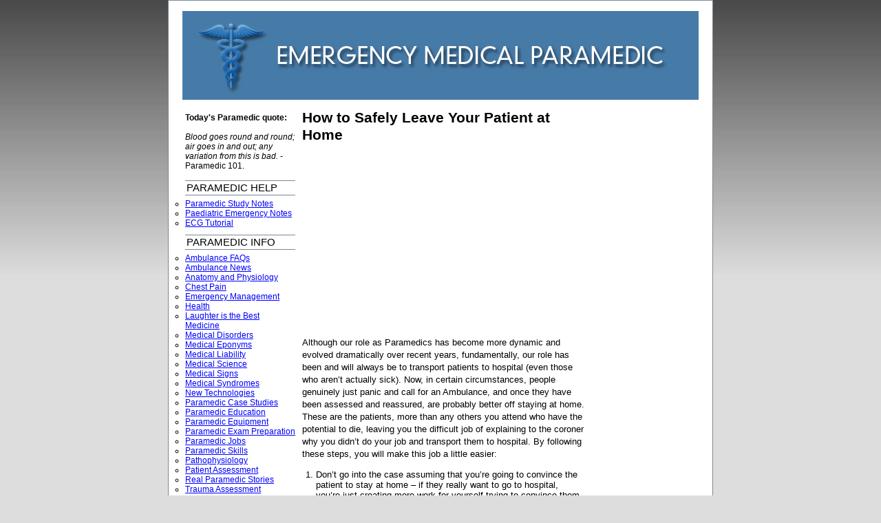

--- FILE ---
content_type: text/html; charset=UTF-8
request_url: http://www.emergencymedicalparamedic.com/how-to-safely-leave-your-patient-at-home/
body_size: 9280
content:
<!DOCTYPE html PUBLIC "-//W3C//DTD XHTML 1.0 Transitional//EN" "http://www.w3.org/TR/xhtml1/DTD/xhtml1-transitional.dtd">
<html xmlns="http://www.w3.org/1999/xhtml">

<head profile="http://gmpg.org/xfn/11">
<meta http-equiv="Content-Type" content="text/html; charset=UTF-8" />

<title>How to Safely Leave Your Patient at Home</title>

<meta name="generator" content="WordPress 6.9" /> <!-- leave this for stats -->

<link rel="stylesheet" href="http://www.emergencymedicalparamedic.com/wp-content/themes/AdSense/style.css" type="text/css" media="screen" />
<link rel="alternate" type="application/rss+xml" title="Emergency Medical Paramedic RSS Feed" href="http://www.emergencymedicalparamedic.com/feed/" />
<link rel="pingback" href="http://www.emergencymedicalparamedic.com/xmlrpc.php" />
<link rel="shortcut icon" type="image/x-icon" href="http://www.emergencymedicalparamedic.com/wp-content/uploads/2011/08/favicon.ico">


<style type="text/css" media="screen">

</style>

<meta name='robots' content='max-image-preview:large' />
<link rel="alternate" type="application/rss+xml" title="Emergency Medical Paramedic &raquo; How to Safely Leave Your Patient at Home Comments Feed" href="http://www.emergencymedicalparamedic.com/how-to-safely-leave-your-patient-at-home/feed/" />
<link rel="alternate" title="oEmbed (JSON)" type="application/json+oembed" href="http://www.emergencymedicalparamedic.com/wp-json/oembed/1.0/embed?url=http%3A%2F%2Fwww.emergencymedicalparamedic.com%2Fhow-to-safely-leave-your-patient-at-home%2F" />
<link rel="alternate" title="oEmbed (XML)" type="text/xml+oembed" href="http://www.emergencymedicalparamedic.com/wp-json/oembed/1.0/embed?url=http%3A%2F%2Fwww.emergencymedicalparamedic.com%2Fhow-to-safely-leave-your-patient-at-home%2F&#038;format=xml" />
<style id='wp-img-auto-sizes-contain-inline-css' type='text/css'>
img:is([sizes=auto i],[sizes^="auto," i]){contain-intrinsic-size:3000px 1500px}
/*# sourceURL=wp-img-auto-sizes-contain-inline-css */
</style>
<style id='wp-emoji-styles-inline-css' type='text/css'>

	img.wp-smiley, img.emoji {
		display: inline !important;
		border: none !important;
		box-shadow: none !important;
		height: 1em !important;
		width: 1em !important;
		margin: 0 0.07em !important;
		vertical-align: -0.1em !important;
		background: none !important;
		padding: 0 !important;
	}
/*# sourceURL=wp-emoji-styles-inline-css */
</style>
<style id='wp-block-library-inline-css' type='text/css'>
:root{--wp-block-synced-color:#7a00df;--wp-block-synced-color--rgb:122,0,223;--wp-bound-block-color:var(--wp-block-synced-color);--wp-editor-canvas-background:#ddd;--wp-admin-theme-color:#007cba;--wp-admin-theme-color--rgb:0,124,186;--wp-admin-theme-color-darker-10:#006ba1;--wp-admin-theme-color-darker-10--rgb:0,107,160.5;--wp-admin-theme-color-darker-20:#005a87;--wp-admin-theme-color-darker-20--rgb:0,90,135;--wp-admin-border-width-focus:2px}@media (min-resolution:192dpi){:root{--wp-admin-border-width-focus:1.5px}}.wp-element-button{cursor:pointer}:root .has-very-light-gray-background-color{background-color:#eee}:root .has-very-dark-gray-background-color{background-color:#313131}:root .has-very-light-gray-color{color:#eee}:root .has-very-dark-gray-color{color:#313131}:root .has-vivid-green-cyan-to-vivid-cyan-blue-gradient-background{background:linear-gradient(135deg,#00d084,#0693e3)}:root .has-purple-crush-gradient-background{background:linear-gradient(135deg,#34e2e4,#4721fb 50%,#ab1dfe)}:root .has-hazy-dawn-gradient-background{background:linear-gradient(135deg,#faaca8,#dad0ec)}:root .has-subdued-olive-gradient-background{background:linear-gradient(135deg,#fafae1,#67a671)}:root .has-atomic-cream-gradient-background{background:linear-gradient(135deg,#fdd79a,#004a59)}:root .has-nightshade-gradient-background{background:linear-gradient(135deg,#330968,#31cdcf)}:root .has-midnight-gradient-background{background:linear-gradient(135deg,#020381,#2874fc)}:root{--wp--preset--font-size--normal:16px;--wp--preset--font-size--huge:42px}.has-regular-font-size{font-size:1em}.has-larger-font-size{font-size:2.625em}.has-normal-font-size{font-size:var(--wp--preset--font-size--normal)}.has-huge-font-size{font-size:var(--wp--preset--font-size--huge)}.has-text-align-center{text-align:center}.has-text-align-left{text-align:left}.has-text-align-right{text-align:right}.has-fit-text{white-space:nowrap!important}#end-resizable-editor-section{display:none}.aligncenter{clear:both}.items-justified-left{justify-content:flex-start}.items-justified-center{justify-content:center}.items-justified-right{justify-content:flex-end}.items-justified-space-between{justify-content:space-between}.screen-reader-text{border:0;clip-path:inset(50%);height:1px;margin:-1px;overflow:hidden;padding:0;position:absolute;width:1px;word-wrap:normal!important}.screen-reader-text:focus{background-color:#ddd;clip-path:none;color:#444;display:block;font-size:1em;height:auto;left:5px;line-height:normal;padding:15px 23px 14px;text-decoration:none;top:5px;width:auto;z-index:100000}html :where(.has-border-color){border-style:solid}html :where([style*=border-top-color]){border-top-style:solid}html :where([style*=border-right-color]){border-right-style:solid}html :where([style*=border-bottom-color]){border-bottom-style:solid}html :where([style*=border-left-color]){border-left-style:solid}html :where([style*=border-width]){border-style:solid}html :where([style*=border-top-width]){border-top-style:solid}html :where([style*=border-right-width]){border-right-style:solid}html :where([style*=border-bottom-width]){border-bottom-style:solid}html :where([style*=border-left-width]){border-left-style:solid}html :where(img[class*=wp-image-]){height:auto;max-width:100%}:where(figure){margin:0 0 1em}html :where(.is-position-sticky){--wp-admin--admin-bar--position-offset:var(--wp-admin--admin-bar--height,0px)}@media screen and (max-width:600px){html :where(.is-position-sticky){--wp-admin--admin-bar--position-offset:0px}}

/*# sourceURL=wp-block-library-inline-css */
</style><style id='global-styles-inline-css' type='text/css'>
:root{--wp--preset--aspect-ratio--square: 1;--wp--preset--aspect-ratio--4-3: 4/3;--wp--preset--aspect-ratio--3-4: 3/4;--wp--preset--aspect-ratio--3-2: 3/2;--wp--preset--aspect-ratio--2-3: 2/3;--wp--preset--aspect-ratio--16-9: 16/9;--wp--preset--aspect-ratio--9-16: 9/16;--wp--preset--color--black: #000000;--wp--preset--color--cyan-bluish-gray: #abb8c3;--wp--preset--color--white: #ffffff;--wp--preset--color--pale-pink: #f78da7;--wp--preset--color--vivid-red: #cf2e2e;--wp--preset--color--luminous-vivid-orange: #ff6900;--wp--preset--color--luminous-vivid-amber: #fcb900;--wp--preset--color--light-green-cyan: #7bdcb5;--wp--preset--color--vivid-green-cyan: #00d084;--wp--preset--color--pale-cyan-blue: #8ed1fc;--wp--preset--color--vivid-cyan-blue: #0693e3;--wp--preset--color--vivid-purple: #9b51e0;--wp--preset--gradient--vivid-cyan-blue-to-vivid-purple: linear-gradient(135deg,rgb(6,147,227) 0%,rgb(155,81,224) 100%);--wp--preset--gradient--light-green-cyan-to-vivid-green-cyan: linear-gradient(135deg,rgb(122,220,180) 0%,rgb(0,208,130) 100%);--wp--preset--gradient--luminous-vivid-amber-to-luminous-vivid-orange: linear-gradient(135deg,rgb(252,185,0) 0%,rgb(255,105,0) 100%);--wp--preset--gradient--luminous-vivid-orange-to-vivid-red: linear-gradient(135deg,rgb(255,105,0) 0%,rgb(207,46,46) 100%);--wp--preset--gradient--very-light-gray-to-cyan-bluish-gray: linear-gradient(135deg,rgb(238,238,238) 0%,rgb(169,184,195) 100%);--wp--preset--gradient--cool-to-warm-spectrum: linear-gradient(135deg,rgb(74,234,220) 0%,rgb(151,120,209) 20%,rgb(207,42,186) 40%,rgb(238,44,130) 60%,rgb(251,105,98) 80%,rgb(254,248,76) 100%);--wp--preset--gradient--blush-light-purple: linear-gradient(135deg,rgb(255,206,236) 0%,rgb(152,150,240) 100%);--wp--preset--gradient--blush-bordeaux: linear-gradient(135deg,rgb(254,205,165) 0%,rgb(254,45,45) 50%,rgb(107,0,62) 100%);--wp--preset--gradient--luminous-dusk: linear-gradient(135deg,rgb(255,203,112) 0%,rgb(199,81,192) 50%,rgb(65,88,208) 100%);--wp--preset--gradient--pale-ocean: linear-gradient(135deg,rgb(255,245,203) 0%,rgb(182,227,212) 50%,rgb(51,167,181) 100%);--wp--preset--gradient--electric-grass: linear-gradient(135deg,rgb(202,248,128) 0%,rgb(113,206,126) 100%);--wp--preset--gradient--midnight: linear-gradient(135deg,rgb(2,3,129) 0%,rgb(40,116,252) 100%);--wp--preset--font-size--small: 13px;--wp--preset--font-size--medium: 20px;--wp--preset--font-size--large: 36px;--wp--preset--font-size--x-large: 42px;--wp--preset--spacing--20: 0.44rem;--wp--preset--spacing--30: 0.67rem;--wp--preset--spacing--40: 1rem;--wp--preset--spacing--50: 1.5rem;--wp--preset--spacing--60: 2.25rem;--wp--preset--spacing--70: 3.38rem;--wp--preset--spacing--80: 5.06rem;--wp--preset--shadow--natural: 6px 6px 9px rgba(0, 0, 0, 0.2);--wp--preset--shadow--deep: 12px 12px 50px rgba(0, 0, 0, 0.4);--wp--preset--shadow--sharp: 6px 6px 0px rgba(0, 0, 0, 0.2);--wp--preset--shadow--outlined: 6px 6px 0px -3px rgb(255, 255, 255), 6px 6px rgb(0, 0, 0);--wp--preset--shadow--crisp: 6px 6px 0px rgb(0, 0, 0);}:where(.is-layout-flex){gap: 0.5em;}:where(.is-layout-grid){gap: 0.5em;}body .is-layout-flex{display: flex;}.is-layout-flex{flex-wrap: wrap;align-items: center;}.is-layout-flex > :is(*, div){margin: 0;}body .is-layout-grid{display: grid;}.is-layout-grid > :is(*, div){margin: 0;}:where(.wp-block-columns.is-layout-flex){gap: 2em;}:where(.wp-block-columns.is-layout-grid){gap: 2em;}:where(.wp-block-post-template.is-layout-flex){gap: 1.25em;}:where(.wp-block-post-template.is-layout-grid){gap: 1.25em;}.has-black-color{color: var(--wp--preset--color--black) !important;}.has-cyan-bluish-gray-color{color: var(--wp--preset--color--cyan-bluish-gray) !important;}.has-white-color{color: var(--wp--preset--color--white) !important;}.has-pale-pink-color{color: var(--wp--preset--color--pale-pink) !important;}.has-vivid-red-color{color: var(--wp--preset--color--vivid-red) !important;}.has-luminous-vivid-orange-color{color: var(--wp--preset--color--luminous-vivid-orange) !important;}.has-luminous-vivid-amber-color{color: var(--wp--preset--color--luminous-vivid-amber) !important;}.has-light-green-cyan-color{color: var(--wp--preset--color--light-green-cyan) !important;}.has-vivid-green-cyan-color{color: var(--wp--preset--color--vivid-green-cyan) !important;}.has-pale-cyan-blue-color{color: var(--wp--preset--color--pale-cyan-blue) !important;}.has-vivid-cyan-blue-color{color: var(--wp--preset--color--vivid-cyan-blue) !important;}.has-vivid-purple-color{color: var(--wp--preset--color--vivid-purple) !important;}.has-black-background-color{background-color: var(--wp--preset--color--black) !important;}.has-cyan-bluish-gray-background-color{background-color: var(--wp--preset--color--cyan-bluish-gray) !important;}.has-white-background-color{background-color: var(--wp--preset--color--white) !important;}.has-pale-pink-background-color{background-color: var(--wp--preset--color--pale-pink) !important;}.has-vivid-red-background-color{background-color: var(--wp--preset--color--vivid-red) !important;}.has-luminous-vivid-orange-background-color{background-color: var(--wp--preset--color--luminous-vivid-orange) !important;}.has-luminous-vivid-amber-background-color{background-color: var(--wp--preset--color--luminous-vivid-amber) !important;}.has-light-green-cyan-background-color{background-color: var(--wp--preset--color--light-green-cyan) !important;}.has-vivid-green-cyan-background-color{background-color: var(--wp--preset--color--vivid-green-cyan) !important;}.has-pale-cyan-blue-background-color{background-color: var(--wp--preset--color--pale-cyan-blue) !important;}.has-vivid-cyan-blue-background-color{background-color: var(--wp--preset--color--vivid-cyan-blue) !important;}.has-vivid-purple-background-color{background-color: var(--wp--preset--color--vivid-purple) !important;}.has-black-border-color{border-color: var(--wp--preset--color--black) !important;}.has-cyan-bluish-gray-border-color{border-color: var(--wp--preset--color--cyan-bluish-gray) !important;}.has-white-border-color{border-color: var(--wp--preset--color--white) !important;}.has-pale-pink-border-color{border-color: var(--wp--preset--color--pale-pink) !important;}.has-vivid-red-border-color{border-color: var(--wp--preset--color--vivid-red) !important;}.has-luminous-vivid-orange-border-color{border-color: var(--wp--preset--color--luminous-vivid-orange) !important;}.has-luminous-vivid-amber-border-color{border-color: var(--wp--preset--color--luminous-vivid-amber) !important;}.has-light-green-cyan-border-color{border-color: var(--wp--preset--color--light-green-cyan) !important;}.has-vivid-green-cyan-border-color{border-color: var(--wp--preset--color--vivid-green-cyan) !important;}.has-pale-cyan-blue-border-color{border-color: var(--wp--preset--color--pale-cyan-blue) !important;}.has-vivid-cyan-blue-border-color{border-color: var(--wp--preset--color--vivid-cyan-blue) !important;}.has-vivid-purple-border-color{border-color: var(--wp--preset--color--vivid-purple) !important;}.has-vivid-cyan-blue-to-vivid-purple-gradient-background{background: var(--wp--preset--gradient--vivid-cyan-blue-to-vivid-purple) !important;}.has-light-green-cyan-to-vivid-green-cyan-gradient-background{background: var(--wp--preset--gradient--light-green-cyan-to-vivid-green-cyan) !important;}.has-luminous-vivid-amber-to-luminous-vivid-orange-gradient-background{background: var(--wp--preset--gradient--luminous-vivid-amber-to-luminous-vivid-orange) !important;}.has-luminous-vivid-orange-to-vivid-red-gradient-background{background: var(--wp--preset--gradient--luminous-vivid-orange-to-vivid-red) !important;}.has-very-light-gray-to-cyan-bluish-gray-gradient-background{background: var(--wp--preset--gradient--very-light-gray-to-cyan-bluish-gray) !important;}.has-cool-to-warm-spectrum-gradient-background{background: var(--wp--preset--gradient--cool-to-warm-spectrum) !important;}.has-blush-light-purple-gradient-background{background: var(--wp--preset--gradient--blush-light-purple) !important;}.has-blush-bordeaux-gradient-background{background: var(--wp--preset--gradient--blush-bordeaux) !important;}.has-luminous-dusk-gradient-background{background: var(--wp--preset--gradient--luminous-dusk) !important;}.has-pale-ocean-gradient-background{background: var(--wp--preset--gradient--pale-ocean) !important;}.has-electric-grass-gradient-background{background: var(--wp--preset--gradient--electric-grass) !important;}.has-midnight-gradient-background{background: var(--wp--preset--gradient--midnight) !important;}.has-small-font-size{font-size: var(--wp--preset--font-size--small) !important;}.has-medium-font-size{font-size: var(--wp--preset--font-size--medium) !important;}.has-large-font-size{font-size: var(--wp--preset--font-size--large) !important;}.has-x-large-font-size{font-size: var(--wp--preset--font-size--x-large) !important;}
/*# sourceURL=global-styles-inline-css */
</style>

<style id='classic-theme-styles-inline-css' type='text/css'>
/*! This file is auto-generated */
.wp-block-button__link{color:#fff;background-color:#32373c;border-radius:9999px;box-shadow:none;text-decoration:none;padding:calc(.667em + 2px) calc(1.333em + 2px);font-size:1.125em}.wp-block-file__button{background:#32373c;color:#fff;text-decoration:none}
/*# sourceURL=/wp-includes/css/classic-themes.min.css */
</style>
<link rel='stylesheet' id='sss-style-css' href='http://www.emergencymedicalparamedic.com/wp-content/plugins/simple-social-sharing/simple-social-sharing.css?ver=6.9' type='text/css' media='all' />
<script type="text/javascript" src="http://www.emergencymedicalparamedic.com/wp-includes/js/jquery/jquery.min.js?ver=3.7.1" id="jquery-core-js"></script>
<script type="text/javascript" src="http://www.emergencymedicalparamedic.com/wp-includes/js/jquery/jquery-migrate.min.js?ver=3.4.1" id="jquery-migrate-js"></script>
<script type="text/javascript" id="jquery-js-after">
/* <![CDATA[ */
jQuery(document).ready(function() {
	jQuery(".d02b03cd7fa331666b9cf02e13f04362").click(function() {
		jQuery.post(
			"http://www.emergencymedicalparamedic.com/wp-admin/admin-ajax.php", {
				"action": "quick_adsense_onpost_ad_click",
				"quick_adsense_onpost_ad_index": jQuery(this).attr("data-index"),
				"quick_adsense_nonce": "2c200ffafa",
			}, function(response) { }
		);
	});
});

//# sourceURL=jquery-js-after
/* ]]> */
</script>
<link rel="https://api.w.org/" href="http://www.emergencymedicalparamedic.com/wp-json/" /><link rel="alternate" title="JSON" type="application/json" href="http://www.emergencymedicalparamedic.com/wp-json/wp/v2/posts/35" /><link rel="EditURI" type="application/rsd+xml" title="RSD" href="http://www.emergencymedicalparamedic.com/xmlrpc.php?rsd" />
<meta name="generator" content="WordPress 6.9" />
<link rel="canonical" href="http://www.emergencymedicalparamedic.com/how-to-safely-leave-your-patient-at-home/" />
<link rel='shortlink' href='http://www.emergencymedicalparamedic.com/?p=35' />
<!-- WP-Archives 0.8 by unijimpe -->



<script type="text/javascript">

  var _gaq = _gaq || [];
  _gaq.push(['_setAccount', 'UA-12391606-3']);
  _gaq.push(['_trackPageview']);

  (function() {
    var ga = document.createElement('script'); ga.type = 'text/javascript'; ga.async = true;
    ga.src = ('https:' == document.location.protocol ? 'https://ssl' : 'http://www') + '.google-analytics.com/ga.js';
    var s = document.getElementsByTagName('script')[0]; s.parentNode.insertBefore(ga, s);
  })();

</script>
<meta name="google-site-verification" content="vfh6lrgDhVXf4btcIezGYZOTOJRu0iIF64KXaFSJBWQ" />

<script async src="//pagead2.googlesyndication.com/pagead/js/adsbygoogle.js"></script>
<script>
     (adsbygoogle = window.adsbygoogle || []).push({
          google_ad_client: "ca-pub-3257975600191045",
          enable_page_level_ads: true
     });
</script>

</head>
<body>


<div id="page">


<div id="header">
	<div id="headerimg">
<a href="http://emergencymedicalparamedic.com"><h1 align="center"><img src="http://www.emergencymedicalparamedic.com/wp-content/uploads/2011/08/EmergencyMedicalParamedic-Banner.jpg" alt="How to Safely Leave Your Patient at Home" title="How to Safely Leave Your Patient at Home"></h1></a>


<br>

</div>

<div id="sidebar" style="width:180px;">
	<div id="sidebar_l">


<ul>
		<li id="text-16" class="widget widget_text">			<div class="textwidget"><Strong>Today's Paramedic quote:</strong> 
<br>
<br>
<em>Blood goes round and round; air goes in and out; any variation from this is bad.</em> - Paramedic 101.
<br>
<br>
</div>
		</li>
<li id="nav_menu-6" class="widget widget_nav_menu"><h2 class="widgettitle">PARAMEDIC HELP</h2>
<div class="menu-paramedic-resources-container"><ul id="menu-paramedic-resources" class="menu"><li id="menu-item-3735" class="menu-item menu-item-type-custom menu-item-object-custom menu-item-3735"><a href="http://www.emergencymedicalparamedic.com/paramedic-study-notes/">Paramedic Study Notes</a></li>
<li id="menu-item-3970" class="menu-item menu-item-type-custom menu-item-object-custom menu-item-3970"><a href="http://www.emergencymedicalparamedic.com/paediatric-emergency-notes/">Paediatric Emergency Notes</a></li>
<li id="menu-item-3772" class="menu-item menu-item-type-custom menu-item-object-custom menu-item-3772"><a href="http://www.emergencymedicalparamedic.com/ecg-interpretation/">ECG Tutorial</a></li>
</ul></div></li>
<li id="categories-3" class="widget widget_categories"><h2 class="widgettitle">PARAMEDIC INFO</h2>

			<ul>
					<li class="cat-item cat-item-36"><a href="http://www.emergencymedicalparamedic.com/category/ambulance-faqs/">Ambulance FAQs</a>
</li>
	<li class="cat-item cat-item-3"><a href="http://www.emergencymedicalparamedic.com/category/ambulance-news/">Ambulance News</a>
</li>
	<li class="cat-item cat-item-4"><a href="http://www.emergencymedicalparamedic.com/category/anatomy-and-physiology/">Anatomy and Physiology</a>
</li>
	<li class="cat-item cat-item-26"><a href="http://www.emergencymedicalparamedic.com/category/chest-pain/">Chest Pain</a>
</li>
	<li class="cat-item cat-item-5"><a href="http://www.emergencymedicalparamedic.com/category/emergency-management/">Emergency Management</a>
</li>
	<li class="cat-item cat-item-29"><a href="http://www.emergencymedicalparamedic.com/category/health/">Health</a>
</li>
	<li class="cat-item cat-item-7"><a href="http://www.emergencymedicalparamedic.com/category/laughter-is-the-best-medicine/">Laughter is the Best Medicine</a>
</li>
	<li class="cat-item cat-item-27"><a href="http://www.emergencymedicalparamedic.com/category/medical-disorders/">Medical Disorders</a>
</li>
	<li class="cat-item cat-item-9"><a href="http://www.emergencymedicalparamedic.com/category/medical-eponyms/">Medical Eponyms</a>
</li>
	<li class="cat-item cat-item-8"><a href="http://www.emergencymedicalparamedic.com/category/medical-liability/">Medical Liability</a>
</li>
	<li class="cat-item cat-item-10"><a href="http://www.emergencymedicalparamedic.com/category/medical-science/">Medical Science</a>
</li>
	<li class="cat-item cat-item-11"><a href="http://www.emergencymedicalparamedic.com/category/medical-signs/">Medical Signs</a>
</li>
	<li class="cat-item cat-item-12"><a href="http://www.emergencymedicalparamedic.com/category/medical-syndromes/">Medical Syndromes</a>
</li>
	<li class="cat-item cat-item-13"><a href="http://www.emergencymedicalparamedic.com/category/new-technologies/">New Technologies</a>
</li>
	<li class="cat-item cat-item-14"><a href="http://www.emergencymedicalparamedic.com/category/paramedic-case-studies/">Paramedic Case Studies</a>
</li>
	<li class="cat-item cat-item-15"><a href="http://www.emergencymedicalparamedic.com/category/paramedic-education/">Paramedic Education</a>
</li>
	<li class="cat-item cat-item-28"><a href="http://www.emergencymedicalparamedic.com/category/paramedic-equipment/">Paramedic Equipment</a>
</li>
	<li class="cat-item cat-item-16"><a href="http://www.emergencymedicalparamedic.com/category/paramedic-exam-preparation/">Paramedic Exam Preparation</a>
</li>
	<li class="cat-item cat-item-6"><a href="http://www.emergencymedicalparamedic.com/category/paramedic-jobs/">Paramedic Jobs</a>
</li>
	<li class="cat-item cat-item-17"><a href="http://www.emergencymedicalparamedic.com/category/paramedic-skills/">Paramedic Skills</a>
</li>
	<li class="cat-item cat-item-32"><a href="http://www.emergencymedicalparamedic.com/category/pathophysiology/">Pathophysiology</a>
</li>
	<li class="cat-item cat-item-19"><a href="http://www.emergencymedicalparamedic.com/category/patient-assessment/">Patient Assessment</a>
</li>
	<li class="cat-item cat-item-20"><a href="http://www.emergencymedicalparamedic.com/category/real-paramedic-stories/">Real Paramedic Stories</a>
</li>
	<li class="cat-item cat-item-34"><a href="http://www.emergencymedicalparamedic.com/category/trauma-assessment/">Trauma Assessment</a>
</li>
			</ul>

			</li>
		</ul>



	</div>


	
	</div>


<script async src="//pagead2.googlesyndication.com/pagead/js/adsbygoogle.js"></script>
<script>
  (adsbygoogle = window.adsbygoogle || []).push({
    google_ad_client: "ca-pub-3257975600191045",
    enable_page_level_ads: true
  });
</script>

	

	<div id="content" class="narrowcolumn">
				

	 		
	
		<div class="post">
		<h2 id="post-35"><a href="http://www.emergencymedicalparamedic.com/how-to-safely-leave-your-patient-at-home/" rel="bookmark" title="How to Safely Leave Your Patient at Home">How to Safely Leave Your Patient at Home</a></h2>

			

<div class="entrytext">


			</div>


<div class="d02b03cd7fa331666b9cf02e13f04362" data-index="1" style="float: none; margin:0px;">
<script type="text/javascript"><!--
google_ad_client = "ca-pub-3257975600191045";
/* 336x280, created 8/14/10 */
google_ad_slot = "9725693013";
google_ad_width = 336;
google_ad_height = 280;
//-->
</script>
<script type="text/javascript"
src="http://pagead2.googlesyndication.com/pagead/show_ads.js">
</script>
</div>
<p>Although our role as Paramedics has become more dynamic and evolved dramatically over recent years, fundamentally, our role has been and will always be to transport patients to hospital (even those who aren’t actually sick). Now, in certain circumstances, people genuinely just panic and call for an Ambulance, and once they have been assessed and reassured, are probably better off staying at home. These are the patients, more than any others you attend who have the potential to die, leaving you the difficult job of explaining to the coroner why you didn’t do your job and transport them to hospital. By following these steps, you will make this job a little easier:</p>


<script type="text/javascript"><!--
google_ad_client = "ca-pub-3257975600191045";
/* Fat Ad Paramedic Center */
google_ad_slot = "0932658395";
google_ad_width = 300;
<a target="_blank" href="https://www.amazon.com/gp/dmusic/promotions/AmazonMusicUnlimited?ref_=assoc_tag_ph_1483579440886&_encoding=UTF8&camp=1789&creative=9325&linkCode=pf4&tag=emergmedicp01-20&linkId=dbf07d77428b7984e14770ae0ca8a527">Try Amazon Music Unlimited Free Trial</a><img src="//ir-na.amazon-adsystem.com/e/ir?t=emergmedicp01-20&l=pf4&o=1" width="1" height="1" border="0" alt="" style="border:none !important; margin:0px !important;" />google_ad_height = 250;
//-->
</script>
<script type="text/javascript"
src="http://pagead2.googlesyndication.com/pagead/show_ads.js">
</script>



			



<ol>
<li>Don’t go into the case assuming that you’re going to convince the patient to stay at home – if they really want to go to hospital, you’re just creating more work for yourself trying to convince them to stay. You may as well start driving them to hospital. This is even more so the case on nightshift, when you’re tired, and you just want to go back to bed. Remember, patients who have been taken to hospital can’t call you again (at least not for the next few hours!).</li>
<li>Make sure you’ve resolved whatever the problem was that they called you for in the first place – if they’ve called you about a rash that they’ve had for 3 weeks, but only now have called an Ambulance, its no good, just telling them that this isn’t an Ambulance case. Give them options on what they can do tomorrow or later, such as contacting their GP (Sometime, people call Ambulances simply because they honestly don’t know another way of solving a problem).</li>
<li>Complete a thorough an full assessment of the patient (I know you want to go back to bed, but this is important). As a general rule, I will do a more thorough assessment of a patient I’m going to leave at home than one I will take to hospital. This includes: Pulse, BP, Resp Rate, GCS, ECG, BSL, Temperature, Pain Score, auscultate the lungs. If you assess all these, and nothing stands out as being un-usual – its pretty safe to say that they do not have anything acutely wrong with them that can’t wait until the morning. Also, it makes patients feel like they’re getting their money’s worth out of you – many probably wont have had this much of an assessment by their General Practitioners.</li>
<li>Thoroughly document everything – more important than simply doing a thorough assessment of your patient, you must document that you have done so (the results of this assessment is your justification for leaving the patient at home). </li>
</ol>
<!--CusAds0-->
<div style="font-size: 0px; height: 0px; line-height: 0px; margin: 0; padding: 0; clear: both;"></div></p>	
				



<script type="text/javascript"><!--
google_ad_client = "ca-pub-3257975600191045";
/* Paramedic Education Footer */
google_ad_slot = "2535156653";
google_ad_width = 300;
google_ad_height = 250;
//-->
</script>
<script type="text/javascript"
src="http://pagead2.googlesyndication.com/pagead/show_ads.js">
</script>


		</div>
		


	
	
		
	</div>
<div id="sidebar" style="width:160px;">


				
			
	<div id="sidebar_r">

<script type="text/javascript"><!--
google_ad_client = "ca-pub-3257975600191045";
/* Medical Right Sidebar */
google_ad_slot = "1373619220";
google_ad_width = 160;
google_ad_height = 600;
//-->
</script>
<script type="text/javascript"
src="http://pagead2.googlesyndication.com/pagead/show_ads.js">
</script>


</div>
</div>

<div id="footer">



<hr/>



<p>





<br>

		Copyright: Emergency Medical Paramedic 2010-2018. All rights reserved.
<Br>
 All information is provided for educational purposes only and should not be taken as medical advice.

<Br> 
<a href="http://www.emergencymedicalparamedic.com/authors">Authors</a>&nbsp;
<a href="http://emergencymedicalparamedic.com/privacy-policy">Privacy Policy</a>&nbsp;
<a href="http://emergencymedicalparamedic.com/disclaimer">Disclaimer</a>&nbsp;
<a href="http://www.emergencymedicalparamedic.com/advertising-policy">Advertising Policy</a>&nbsp;
<a href="http://emergencymedicalparamedic.com/contact-us">Contact Us</a>&nbsp;



<a href="http://emergencymedicalparamedic.com/our-goals">Our Goals</a>&nbsp;



<br>
<p style="font-size:80%;color:grey">
<br>
</div>
	</p>
</div>
</div>

		<script type="speculationrules">
{"prefetch":[{"source":"document","where":{"and":[{"href_matches":"/*"},{"not":{"href_matches":["/wp-*.php","/wp-admin/*","/wp-content/uploads/*","/wp-content/*","/wp-content/plugins/*","/wp-content/themes/AdSense/*","/*\\?(.+)"]}},{"not":{"selector_matches":"a[rel~=\"nofollow\"]"}},{"not":{"selector_matches":".no-prefetch, .no-prefetch a"}}]},"eagerness":"conservative"}]}
</script>
<script id="wp-emoji-settings" type="application/json">
{"baseUrl":"https://s.w.org/images/core/emoji/17.0.2/72x72/","ext":".png","svgUrl":"https://s.w.org/images/core/emoji/17.0.2/svg/","svgExt":".svg","source":{"concatemoji":"http://www.emergencymedicalparamedic.com/wp-includes/js/wp-emoji-release.min.js?ver=6.9"}}
</script>
<script type="module">
/* <![CDATA[ */
/*! This file is auto-generated */
const a=JSON.parse(document.getElementById("wp-emoji-settings").textContent),o=(window._wpemojiSettings=a,"wpEmojiSettingsSupports"),s=["flag","emoji"];function i(e){try{var t={supportTests:e,timestamp:(new Date).valueOf()};sessionStorage.setItem(o,JSON.stringify(t))}catch(e){}}function c(e,t,n){e.clearRect(0,0,e.canvas.width,e.canvas.height),e.fillText(t,0,0);t=new Uint32Array(e.getImageData(0,0,e.canvas.width,e.canvas.height).data);e.clearRect(0,0,e.canvas.width,e.canvas.height),e.fillText(n,0,0);const a=new Uint32Array(e.getImageData(0,0,e.canvas.width,e.canvas.height).data);return t.every((e,t)=>e===a[t])}function p(e,t){e.clearRect(0,0,e.canvas.width,e.canvas.height),e.fillText(t,0,0);var n=e.getImageData(16,16,1,1);for(let e=0;e<n.data.length;e++)if(0!==n.data[e])return!1;return!0}function u(e,t,n,a){switch(t){case"flag":return n(e,"\ud83c\udff3\ufe0f\u200d\u26a7\ufe0f","\ud83c\udff3\ufe0f\u200b\u26a7\ufe0f")?!1:!n(e,"\ud83c\udde8\ud83c\uddf6","\ud83c\udde8\u200b\ud83c\uddf6")&&!n(e,"\ud83c\udff4\udb40\udc67\udb40\udc62\udb40\udc65\udb40\udc6e\udb40\udc67\udb40\udc7f","\ud83c\udff4\u200b\udb40\udc67\u200b\udb40\udc62\u200b\udb40\udc65\u200b\udb40\udc6e\u200b\udb40\udc67\u200b\udb40\udc7f");case"emoji":return!a(e,"\ud83e\u1fac8")}return!1}function f(e,t,n,a){let r;const o=(r="undefined"!=typeof WorkerGlobalScope&&self instanceof WorkerGlobalScope?new OffscreenCanvas(300,150):document.createElement("canvas")).getContext("2d",{willReadFrequently:!0}),s=(o.textBaseline="top",o.font="600 32px Arial",{});return e.forEach(e=>{s[e]=t(o,e,n,a)}),s}function r(e){var t=document.createElement("script");t.src=e,t.defer=!0,document.head.appendChild(t)}a.supports={everything:!0,everythingExceptFlag:!0},new Promise(t=>{let n=function(){try{var e=JSON.parse(sessionStorage.getItem(o));if("object"==typeof e&&"number"==typeof e.timestamp&&(new Date).valueOf()<e.timestamp+604800&&"object"==typeof e.supportTests)return e.supportTests}catch(e){}return null}();if(!n){if("undefined"!=typeof Worker&&"undefined"!=typeof OffscreenCanvas&&"undefined"!=typeof URL&&URL.createObjectURL&&"undefined"!=typeof Blob)try{var e="postMessage("+f.toString()+"("+[JSON.stringify(s),u.toString(),c.toString(),p.toString()].join(",")+"));",a=new Blob([e],{type:"text/javascript"});const r=new Worker(URL.createObjectURL(a),{name:"wpTestEmojiSupports"});return void(r.onmessage=e=>{i(n=e.data),r.terminate(),t(n)})}catch(e){}i(n=f(s,u,c,p))}t(n)}).then(e=>{for(const n in e)a.supports[n]=e[n],a.supports.everything=a.supports.everything&&a.supports[n],"flag"!==n&&(a.supports.everythingExceptFlag=a.supports.everythingExceptFlag&&a.supports[n]);var t;a.supports.everythingExceptFlag=a.supports.everythingExceptFlag&&!a.supports.flag,a.supports.everything||((t=a.source||{}).concatemoji?r(t.concatemoji):t.wpemoji&&t.twemoji&&(r(t.twemoji),r(t.wpemoji)))});
//# sourceURL=http://www.emergencymedicalparamedic.com/wp-includes/js/wp-emoji-loader.min.js
/* ]]> */
</script>
<div id="amzn-assoc-ad-06fa585f-e1c7-4027-8c5b-c7e21139544f"></div><script async src="//z-na.amazon-adsystem.com/widgets/onejs?MarketPlace=US&adInstanceId=06fa585f-e1c7-4027-8c5b-c7e21139544f"></script>


</body>
</html>


--- FILE ---
content_type: text/html; charset=utf-8
request_url: https://www.google.com/recaptcha/api2/aframe
body_size: 267
content:
<!DOCTYPE HTML><html><head><meta http-equiv="content-type" content="text/html; charset=UTF-8"></head><body><script nonce="KBdBhDpVeveyqD2_DBFC-A">/** Anti-fraud and anti-abuse applications only. See google.com/recaptcha */ try{var clients={'sodar':'https://pagead2.googlesyndication.com/pagead/sodar?'};window.addEventListener("message",function(a){try{if(a.source===window.parent){var b=JSON.parse(a.data);var c=clients[b['id']];if(c){var d=document.createElement('img');d.src=c+b['params']+'&rc='+(localStorage.getItem("rc::a")?sessionStorage.getItem("rc::b"):"");window.document.body.appendChild(d);sessionStorage.setItem("rc::e",parseInt(sessionStorage.getItem("rc::e")||0)+1);localStorage.setItem("rc::h",'1765552345812');}}}catch(b){}});window.parent.postMessage("_grecaptcha_ready", "*");}catch(b){}</script></body></html>

--- FILE ---
content_type: text/css
request_url: http://www.emergencymedicalparamedic.com/wp-content/themes/AdSense/style.css
body_size: 1063
content:
/*
Theme Name: AdSense
Theme URI: http://umbilicalcordblood-banking.com
Description: medical style template 
Version: 1.0
Author: ARC
Author URI: http://umbilicalcordblood-banking.com
*/

*
{
  padding: 0;
  margin: 0;
}

body
{
	font-size:   76%;
	font-family: 'Trebuchet MS', Arial, Verdana, Sans-Serif;
background: #dddddd url('http://www.emergencymedicalparamedic.com/wp-content/uploads/2011/08/Grey1.png') repeat-x center top;
}

hr
{
  display: none;
}

#page
{
  width: 790px;
  margin: 0 auto;
	border: 1px solid #778899;
	background-color: #ffffff;
}

#wrapper
{
  width: 800px;
  margin: 0 auto;
}

#content
{
  float: left;
  width: 420px;
}

.post
{
  margin-bottom: 20px;
  color: #000000;
  padding-left:5px;
  padding-right:5px;
 
  font-size: 1.1em;
}

h2
{
  font-size: 1.6em;
}

h2 a:hover, h2 a:visited, h2 a
{
  text-decoration: none;
  color: #000000;
}

.entry
{
  margin-top: 10px;
  margin-bottom: 15px;
}

.postmetadata
{
  padding: 2px;
  font-size: 0.8em;
  border-top: 1px solid #778899;
}

.postmetadata a
{
  color: #778899;
}

.post p
{
  line-height: 1.4em;
  margin-bottom: 1em;
}

blockquote
{
  margin: 1em 1.5em;
  padding: 1em 1.5em;
  border: 1px solid #778899;
  background: #d3d3d3;
}

.post li
{
  margin-left: 20px;
}

.post ul
{
  list-style-type: disc;
  margin-bottom: 10px
}

acronym, abbr, span
{
  cursor: help;
}

acronym, abbr
{
  border-bottom: 1px dashed #778899;
}

blockquote cite
{
  margin: 5px 0 0;
  display: block;
}

.center
{
  text-align: center;
}

a img
{
  border: none;
}

h3
{
  margin-top: 1em;
  margin-bottom: 1em;
  font-size: 1.4em;
}

h4
{
  margin-top: 1.2em;
  font-size: 1.2em;
}

h5
{
  margin-top: 1em;
  font-size: 1em;
}

a
{
  color: #0000ff;
}

.navigation
{
  display: block;
  margin-top: 40px;
  margin-bottom: 10px;
}
.alignleft
{
  float: left;
  text-align: left;
  width: 50%;
}
.alignright
{
  float: left;
  text-align: left;
  width: 50%
}

ol.commentlist
{
  width: 90%;
  margin: 0 auto;
}

ol.commentlist li
{
  margin-bottom: 1.5em;
  border: 1px solid #778899;
  padding: 5px;
  background-color: #d3d3d3;
}

ol.commentlist li.alt
{
  background-color: #d3d3d3;
}

ol.commentlist a
{
  color: #778899;
}

small.commentmetadata
{
  font-size: 0.8em;
  margin-bottom: 1em;
  display: block;
}

#header
{
  margin-bottom: 10px;
  margin-top: 10px;
  text-align: left;
  padding: 5px;
}

#sidebar
{
  float: left;
  width: 330px;
  padding: 2px;
  text-align: left;
}

#sidebar ul
{
  list-style: none;
  margin-bottom: 10px;
}

#sidebar ul ul
{
  list-style-type: circle;
  margin-left: 0px;
}

#sidebar ul ul ul
{
  margin-bottom: 20;
}

#sidebar ul h2
{
  border-bottom: 1px solid #778899;
  border-top: 1px solid #778899;
  font-size: 1.2em;
  font-weight: normal;
  padding: 2px;
  margin-bottom: 5px;
}

#footer 
{
  padding: 5px;
  clear: both;
  text-align: center;
}

#sidebar_l
{
  float: right;
  width: 160px;
  padding: 3px;
  text-align: left;
}

#sidebar_r
{
  float: left;
  width: 130px;
 }

.description
{
  border-bottom: 100px;
}

#ad_hf
{
  text-align: center;
  padding-top: 10px;
  padding-bottom: 10px;
  background-color: #ffffff;
}

#search
{
  padding-left: 20px;
	background-color: #ebebeb;
}


--- FILE ---
content_type: text/css
request_url: http://www.emergencymedicalparamedic.com/wp-content/plugins/simple-social-sharing/simple-social-sharing.css?ver=6.9
body_size: 442
content:
/* Social Media Links */
#simple_socialmedia {
	overflow: hidden;
	padding: 0;
	text-align:center;
	color: #0B0B0B;
	font-size: 11px;
	line-height:18px;
	border-top: 1px solid #e1e1e0;
	border-bottom: 1px solid #e1e1e0;
	width:100%;
	margin-bottom:5px;
}

#simple_socialmedia ul.ssm_row {
	list-style-type:none;
	margin:0;
	padding:5px 0;
}

#simple_socialmedia ul.ssm_row li {
	padding: 5px 10px 5px 20px;
	line-height:18px;
	display:inline;
	margin:0;
	}

#simple_socialmedia ul.ssm_row li a{
	color:#000000;
	text-decoration:none;
	margin:0;
	}
	
#simple_socialmedia ul.ssm_row li a:hover {text-decoration:none;}

#simple_socialmedia ul.ssm_row li.sharetext {font-weight:bold;padding: 5px 5px 5px 0; margin:0;}
#simple_socialmedia ul.ssm_row li.twitter {background:url(images/mini_twitter.png) no-repeat left; margin:0;}
#simple_socialmedia ul.ssm_row li.facebook {background:url(images/mini_facebook.png) no-repeat left; margin:0;}
#simple_socialmedia ul.ssm_row li.linkedin {background:url(images/mini_linkedin.png) no-repeat left; margin:0;}
#simple_socialmedia ul.ssm_row li.tumblr {background:url(images/mini_tumblr.png) no-repeat left; margin:0;}
#simple_socialmedia ul.ssm_row li.stumble {background:url(images/mini_stumble.png) no-repeat left; margin:0;}
#simple_socialmedia ul.ssm_row li.digg {background:url(images/mini_digg.png) no-repeat left; margin:0;}
#simple_socialmedia ul.ssm_row li.delicious {background:url(images/mini_delicious.png) no-repeat left; margin:0;}